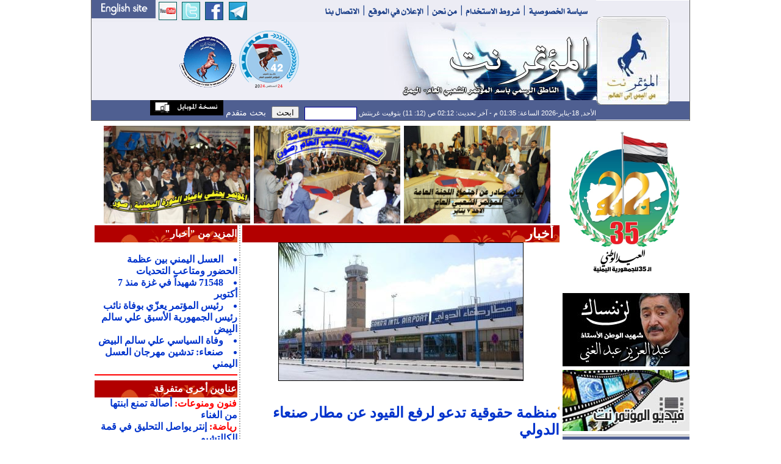

--- FILE ---
content_type: text/html
request_url: https://almotamar.net/news/171173.htm
body_size: 9726
content:
<!DOCTYPE html PUBLIC "-//W3C//DTD XHTML 1.0 Transitional//EN">
<html dir="rtl">
<head>

<base href="/news/">
<!-- Published by  dgNews at Sunday, 18-01-2026  13:35:16-->
<meta http-equiv="Content-Type" content="text/html; charset=windows-1256">
<meta name="robots" content="index,follow">
<meta name="verify-v1" content="uByZhZksspij1EiWXcsh3dcsOAYHE5jpVBzDpTYz3f0=" />
<META name="y_key" content="a49184a285725b53" >
<meta name="google-site-verification" content="-D0E7QZ9DLJyWBIwz0VXP-c62BaVn8KxOZkYD-4-K-E" />
<meta property="og:title" content="منظمة تدعو لرفع القيود عن مطار صنعاء" />
<meta property="og:url" content="http://www.almotamar.net/news/171173.htm" />
<meta property="og:image" content="/photo/23-10-04-1826689242.jpg" />
<meta property="og:site_name" content="" />
<meta property="og:description" content="" />
<meta name="title" content="منظمة تدعو لرفع القيود عن مطار صنعاء" />
<meta name="description" content="" />
<link rel="image_src" href="/photo/23-10-04-1826689242.jpg" />
<title>المؤتمر نت - منظمة تدعو لرفع القيود عن مطار صنعاء</title>
<meta  name="keywords" content="Yemen, news,newspaper, almotamar, almotamar net, المؤتمر, اليمن, صحيفة, أخبار, المؤتمر الشعبي، المؤتمر نت، المؤتمرنت، منظمة, تدعو, لرفع, القيود, عن, مطار, صنعاء">
<meta  name="description" content="">
<link rel="Icon" href="/news/favicon.ico">
<link rel="Shortcut Icon" href="/news/favicon.ico" type="image/x-icon">
<META NAME="RESOURCE-TYPE" CONTENT="DOCUMENT">
<META NAME="DISTRIBUTION" CONTENT="GLOBAL">
<META NAME="AUTHOR" CONTENT="المؤتمر نت">
<META NAME="COPYRIGHT" CONTENT="حقوق الطبع محفوظة للمؤتمر نت">
<META NAME="RATING" CONTENT="GENERAL">
<META NAME="last-modified" CONTENT="Wed, 04 Oct 2023 21:03:37 +0300">
<META NAME="GENERATOR" CONTENT="Created by -{dgNews}- News Publishing System from The Design Group">
<link href="standard.css" rel="stylesheet" type="text/css">
<link href="style.css" rel="stylesheet" type="text/css">
<link href="newStyle.css" rel="stylesheet" type="text/css">
<script src="/news/corner/peel.js" type="text/javascript"></script>
<script type="text/javascript" src="jsCount.js"></script>
<style type="text/css">
<!--
body,td,th {
	font-family: Arial, Simplified Arabic, Traditional Arabic, Times New Roman;
	font-size: 16px;
	text-align:justify;
	color: #000000;
}

.flag {
	position:absolute;
	top:0px;
	right:0px;
z-index:100;
float:right;
overflow:hidden;
}




* {

}
html, body {

	overflow: auto;
}
.wrapper {
	position: relative;
z-index:0;

	overflow: auto;

}
.box {
z-index:0;
	position: fixed;
	right: 0;
	top: 0px;
	margin: 0 0 0 -370px;
}
* html .box { 
	position: absolute;
}
-->
body { background-color: #FFFFFF; }

#memorial {
    width: 0px;
    height: 0px;
    background-color: black;
    /* Rotate div */
    -ms-transform: rotate(-45deg); /* IE 9 */
    -webkit-transform: rotate(-45deg); /* Chrome, Safari, Opera */
    transform: rotate(-45deg); /* Standard syntax */
z-index: 1000;
position: fixed;
left: -50px;
top: 20px;

}

#memorial p {
font-family: Arial;
font-size: 22px;
font-weight: bold;
text-align: center;
vertical-align: middle;
color: #FFFFFF;
}
</style>

<script type="text/javascript">
//<![CDATA[
  (function() {
    var shr = document.createElement('script');
    shr.setAttribute('data-cfasync', 'false');
    shr.src = '//dsms0mj1bbhn4.cloudfront.net/assets/pub/shareaholic.js';
    shr.type = 'text/javascript'; shr.async = 'true';
    shr.onload = shr.onreadystatechange = function() {
      var rs = this.readyState;
      if (rs && rs != 'complete' && rs != 'loaded') return;
      var site_id = '74656723c271556fa1ea222d18ed42a5';
      try { Shareaholic.init(site_id); } catch (e) {}
    };
    var s = document.getElementsByTagName('script')[0];
    s.parentNode.insertBefore(shr, s);
  })();
//]]>
</script>
<script async src="https://pagead2.googlesyndication.com/pagead/js/adsbygoogle.js?client=ca-pub-4232877046566535"
     crossorigin="anonymous"></script>
</head>

<body leftmargin="0" topmargin="0" marginwidth="0" marginheight="0">

<div id="memorial"><p></p></div>

<form name="form1" method="post" action="search.php" style="margin-top: 0px; margin-right: 0px; margin-bottom: 0px; margin-left: 0px; padding-top: 0px; padding-left: 0px; padding-right: 0px; padding-bottom: 0px; ">
<table width="980" border="0" align="center" cellpadding="0" cellspacing="0" bgcolor="#FFFFFF" class="tableBorder">
  <tr> 
    <td valign="top">
				   <form name="form1" method="post" action="newsearch.php" style="display:inline">
<TABLE WIDTH=980 BORDER=0 CELLPADDING=0 CELLSPACING=0 dir="ltr">
	<TR>
		<TD COLSPAN=2>
			<IMG SRC="images/header3_01.gif" ALT="" WIDTH=827 HEIGHT=36 border="0" usemap="#topHeaderMap"></TD>
		<TD ROWSPAN=3><a href="index.php">
			<IMG SRC="images/header3_02.gif" WIDTH=153 HEIGHT=195 ALT="" BORDER=0></a></TD>
	</TR>
	<TR>
		<TD width="480" height="120" valign="middle" bgcolor="#EEEEF6"><div align="center">

<div><img src="images/logo-small.gif" border="0" width="100" height="100"></img><img src="/ads/41-small.png" border="0" width="100" height="100"></img></div>
</div></TD>
		<TD>
			<IMG SRC="images/header3_04.jpg" WIDTH=347 HEIGHT=128 ALT=""></TD>
	</TR>
	<TR>
		<TD height="31" COLSPAN=2 bgcolor="#4F5F91" class="comments" style="color:#FFFFFF" dir="rtl"><div align="right">
الأحد, 18-يناير-2026 الساعة: 01:35 م - آخر تحديث: 02:12 ص (12: 11) بتوقيت غرينتش
		<input name="searchcategory" type="hidden" value="All" style="height:20px">
		<input name="search" type="text" id="search" value='' class="searchForm" align="center" style="width:80px;">
		&nbsp;&nbsp;<input name="" type="submit" value="ابحث" style="height:20px">&nbsp;&nbsp;
<a href="advsearch.php" style="font-size:14px; color:#ffffff;">  بحث متقدم  </a><a href="mobileversion.php"><img src="images/mobileversion.gif" border="0"></a></div></TD>
	</TR>
</TABLE>
</form>
<map name="topHeaderMap">
<area shape="rect" coords="-7,-3,104,29" href="http://www.almotamarenglish.net" target="_blank">
<area shape="rect" coords="110,0,140,29" href="https://www.youtube.com/motamarnet" target="_blank">
<area shape="rect" coords="149,0,178,29" href="https://twitter.com/almotamarnet" target="_blank">
<area shape="rect" coords="187,0,216,29" href="https://www.facebook.com/motamarnet" target="_blank">
<area shape="rect" coords="225,0,254,29" href="https://t.me/mediaGPC" target="_blank">
<area shape="rect" coords="375,2,447,29" href="contactus.php">
<area shape="rect" coords="554,2,604,28" href="aboutus.php">
</map>				   </td>
    </tr>
  </table>
</form><table width="980" border="0" align="center" cellpadding="0" cellspacing="0" bgcolor="#FFFFFF"><tr>
  <td width="208" valign="top">
<style type="text/css">
<!--
.menuTable {
	background-color: #4F5F91;
	background-image: url(images/arabesque-menu.gif);
	background-repeat: no-repeat;
	background-position: left top;
}
.userTableBack {
	background-image: url(images/userTable_back.gif);
	background-repeat: no-repeat;
	background-position: left top;
}
-->
</style>






<div align="center"><img src="/ads/22may2025.png" border="0"></div>



<table width="100%" height="2"><tr><td></td></tr></table>
<div align=center><a href="http://www.almotamar.net/news/category118.htm" target="_blank"><img src="/ads/1328716876-aziz.jpg" border="0"></a></div><table width="100%" height="2"><tr><td></td></tr></table><div align=center><a href="http://www.almotamar.net/news/category119.htm" target="_blank"><img src="/ads/1318194200-almotamar_video.jpg" border="0"></a></div><table width="100%" height="2"><tr><td></td></tr></table>
<table width="100%" border="0" cellspacing="0" cellpadding="0">



                    <tr> 



                      <td width="160" height="3" background="images/almotamar_Left_spreator.gif" ></td>



                    </tr>



</table>			





<table width="100%" border="0" cellspacing="0" cellpadding="0" class="menuTable">

        <tr> 

          <td width="5"></td>

          <td width="100%"><table width="100%" border="0" cellspacing="0" cellpadding="0">

              <tr> 

                <td height="1></td>

              </tr>

              <tr><td height="4"></td></tr>

              <tr>

                <td><table width="100%" border="0" cellspacing="0" cellpadding="0">

                <tr> 

                  <td></td>

                </tr>


                <tr> 

                  <td><table width="100%" border="0" cellspacing="0" id="cat0" cellpadding="0" onmouseover="javascript:cat0.className='menuhover'" onmouseout="javascript:cat0.className=''"><tr><td width="5"></td><td><table border="0" cellpadding="1" cellspacing="0"><tr><td height="21" class="menu"><a href="index.php" class="menu" >الصفحة الرئيسية</a></td></tr></table></td><td width="1"></td><td width="2"></td>

                        <td width="12"></td>

                        <td width="3"></td>

                      </tr>

                      <tr bgcolor="#FFFFFF"> 

                        <td height="1" colspan="6"></td>

                      </tr>

                    </table>				  

                    
                    <table width="100%" id="cat10" border="0" cellspacing="0" cellpadding="0"  onmouseover="javascript:cat10.className='menuhover'" onmouseout="javascript:cat10.className=''"><tr><td width="5"></td><td><table border="0" cellpadding="0" cellspacing="0">

                            <tr> 

                              <td height="21"><a href="rsscatfeed.php?category=10"><img src="images/rss.gif" border="0" hspace="6"></a><a href=category10.htm class="menu">افتتاحية</a></td>

                            </tr>

                          </table></td>

                        <td width="1"></td>

                        <td width="2"></td>

                        <td width="12"></td>

                        <td width="3"></td>

                      </tr>

                      <tr bgcolor="#FFFFFF"> 

                        <td height="1" colspan="6"></td>

                      </tr>

                    </table>

                    
                    <table width="100%" id="cat1" border="0" cellspacing="0" cellpadding="0" bgcolor="#EEEEF6"  onmouseover="javascript:cat1.className='menuhover'" onmouseout="javascript:cat1.className=''"><tr><td width="5"></td><td><table border="0" cellpadding="0" cellspacing="0">

                            <tr> 

                              <td height="21"><a href="rsscatfeed.php?category=1"><img src="images/rss.gif" border="0" hspace="6"></a><a href=category1.htm class="menu" style="color:#4F5F91">أخبار</a></td>

                            </tr>

                          </table></td>

                        <td width="1"></td>

                        <td width="2"></td>

                        <td width="12"></td>

                        <td width="3"></td>

                      </tr>

                      <tr bgcolor="#FFFFFF"> 

                        <td height="1" colspan="6"></td>

                      </tr>

                    </table>

                    
                    <table width="100%" id="cat2" border="0" cellspacing="0" cellpadding="0"  onmouseover="javascript:cat2.className='menuhover'" onmouseout="javascript:cat2.className=''"><tr><td width="5"></td><td><table border="0" cellpadding="0" cellspacing="0">

                            <tr> 

                              <td height="21"><a href="rsscatfeed.php?category=2"><img src="images/rss.gif" border="0" hspace="6"></a><a href=category2.htm class="menu">اقتصاد</a></td>

                            </tr>

                          </table></td>

                        <td width="1"></td>

                        <td width="2"></td>

                        <td width="12"></td>

                        <td width="3"></td>

                      </tr>

                      <tr bgcolor="#FFFFFF"> 

                        <td height="1" colspan="6"></td>

                      </tr>

                    </table>

                    
                    <table width="100%" id="cat59" border="0" cellspacing="0" cellpadding="0"  onmouseover="javascript:cat59.className='menuhover'" onmouseout="javascript:cat59.className=''"><tr><td width="5"></td><td><table border="0" cellpadding="0" cellspacing="0">

                            <tr> 

                              <td height="21"><a href="rsscatfeed.php?category=59"><img src="images/rss.gif" border="0" hspace="6"></a><a href=category59.htm class="menu">محافظات</a></td>

                            </tr>

                          </table></td>

                        <td width="1"></td>

                        <td width="2"></td>

                        <td width="12"></td>

                        <td width="3"></td>

                      </tr>

                      <tr bgcolor="#FFFFFF"> 

                        <td height="1" colspan="6"></td>

                      </tr>

                    </table>

                    
                    <table width="100%" id="cat4" border="0" cellspacing="0" cellpadding="0"  onmouseover="javascript:cat4.className='menuhover'" onmouseout="javascript:cat4.className=''"><tr><td width="5"></td><td><table border="0" cellpadding="0" cellspacing="0">

                            <tr> 

                              <td height="21"><a href="rsscatfeed.php?category=4"><img src="images/rss.gif" border="0" hspace="6"></a><a href=category4.htm class="menu">رياضة</a></td>

                            </tr>

                          </table></td>

                        <td width="1"></td>

                        <td width="2"></td>

                        <td width="12"></td>

                        <td width="3"></td>

                      </tr>

                      <tr bgcolor="#FFFFFF"> 

                        <td height="1" colspan="6"></td>

                      </tr>

                    </table>

                    
                    <table width="100%" id="cat3" border="0" cellspacing="0" cellpadding="0"  onmouseover="javascript:cat3.className='menuhover'" onmouseout="javascript:cat3.className=''"><tr><td width="5"></td><td><table border="0" cellpadding="0" cellspacing="0">

                            <tr> 

                              <td height="21"><a href="rsscatfeed.php?category=3"><img src="images/rss.gif" border="0" hspace="6"></a><a href=category3.htm class="menu">ثقافة</a></td>

                            </tr>

                          </table></td>

                        <td width="1"></td>

                        <td width="2"></td>

                        <td width="12"></td>

                        <td width="3"></td>

                      </tr>

                      <tr bgcolor="#FFFFFF"> 

                        <td height="1" colspan="6"></td>

                      </tr>

                    </table>

                    
                    <table width="100%" id="cat24" border="0" cellspacing="0" cellpadding="0"  onmouseover="javascript:cat24.className='menuhover'" onmouseout="javascript:cat24.className=''"><tr><td width="5"></td><td><table border="0" cellpadding="0" cellspacing="0">

                            <tr> 

                              <td height="21"><a href="rsscatfeed.php?category=24"><img src="images/rss.gif" border="0" hspace="6"></a><a href=category24.htm class="menu">دين</a></td>

                            </tr>

                          </table></td>

                        <td width="1"></td>

                        <td width="2"></td>

                        <td width="12"></td>

                        <td width="3"></td>

                      </tr>

                      <tr bgcolor="#FFFFFF"> 

                        <td height="1" colspan="6"></td>

                      </tr>

                    </table>

                    
                    <table width="100%" id="cat26" border="0" cellspacing="0" cellpadding="0"  onmouseover="javascript:cat26.className='menuhover'" onmouseout="javascript:cat26.className=''"><tr><td width="5"></td><td><table border="0" cellpadding="0" cellspacing="0">

                            <tr> 

                              <td height="21"><a href="rsscatfeed.php?category=26"><img src="images/rss.gif" border="0" hspace="6"></a><a href=category26.htm class="menu">مغتربون</a></td>

                            </tr>

                          </table></td>

                        <td width="1"></td>

                        <td width="2"></td>

                        <td width="12"></td>

                        <td width="3"></td>

                      </tr>

                      <tr bgcolor="#FFFFFF"> 

                        <td height="1" colspan="6"></td>

                      </tr>

                    </table>

                    
                    <table width="100%" id="cat11" border="0" cellspacing="0" cellpadding="0"  onmouseover="javascript:cat11.className='menuhover'" onmouseout="javascript:cat11.className=''"><tr><td width="5"></td><td><table border="0" cellpadding="0" cellspacing="0">

                            <tr> 

                              <td height="21"><a href="rsscatfeed.php?category=11"><img src="images/rss.gif" border="0" hspace="6"></a><a href=category11.htm class="menu">حوار</a></td>

                            </tr>

                          </table></td>

                        <td width="1"></td>

                        <td width="2"></td>

                        <td width="12"></td>

                        <td width="3"></td>

                      </tr>

                      <tr bgcolor="#FFFFFF"> 

                        <td height="1" colspan="6"></td>

                      </tr>

                    </table>

                    
                    <table width="100%" id="cat60" border="0" cellspacing="0" cellpadding="0"  onmouseover="javascript:cat60.className='menuhover'" onmouseout="javascript:cat60.className=''"><tr><td width="5"></td><td><table border="0" cellpadding="0" cellspacing="0">

                            <tr> 

                              <td height="21"><a href="rsscatfeed.php?category=60"><img src="images/rss.gif" border="0" hspace="6"></a><a href=category60.htm class="menu">قضايا وآراء</a></td>

                            </tr>

                          </table></td>

                        <td width="1"></td>

                        <td width="2"></td>

                        <td width="12"></td>

                        <td width="3"></td>

                      </tr>

                      <tr bgcolor="#FFFFFF"> 

                        <td height="1" colspan="6"></td>

                      </tr>

                    </table>

                    
                    <table width="100%" id="cat65" border="0" cellspacing="0" cellpadding="0"  onmouseover="javascript:cat65.className='menuhover'" onmouseout="javascript:cat65.className=''"><tr><td width="5"></td><td><table border="0" cellpadding="0" cellspacing="0">

                            <tr> 

                              <td height="21"><a href="rsscatfeed.php?category=65"><img src="images/rss.gif" border="0" hspace="6"></a><a href=category65.htm class="menu">مجتمع مدني</a></td>

                            </tr>

                          </table></td>

                        <td width="1"></td>

                        <td width="2"></td>

                        <td width="12"></td>

                        <td width="3"></td>

                      </tr>

                      <tr bgcolor="#FFFFFF"> 

                        <td height="1" colspan="6"></td>

                      </tr>

                    </table>

                    
                    <table width="100%" id="cat22" border="0" cellspacing="0" cellpadding="0"  onmouseover="javascript:cat22.className='menuhover'" onmouseout="javascript:cat22.className=''"><tr><td width="5"></td><td><table border="0" cellpadding="0" cellspacing="0">

                            <tr> 

                              <td height="21"><a href="rsscatfeed.php?category=22"><img src="images/rss.gif" border="0" hspace="6"></a><a href=category22.htm class="menu">علوم وتقنية</a></td>

                            </tr>

                          </table></td>

                        <td width="1"></td>

                        <td width="2"></td>

                        <td width="12"></td>

                        <td width="3"></td>

                      </tr>

                      <tr bgcolor="#FFFFFF"> 

                        <td height="1" colspan="6"></td>

                      </tr>

                    </table>

                    
                    <table width="100%" id="cat6" border="0" cellspacing="0" cellpadding="0"  onmouseover="javascript:cat6.className='menuhover'" onmouseout="javascript:cat6.className=''"><tr><td width="5"></td><td><table border="0" cellpadding="0" cellspacing="0">

                            <tr> 

                              <td height="21"><a href="rsscatfeed.php?category=6"><img src="images/rss.gif" border="0" hspace="6"></a><a href=category6.htm class="menu">فنون ومنوعات</a></td>

                            </tr>

                          </table></td>

                        <td width="1"></td>

                        <td width="2"></td>

                        <td width="12"></td>

                        <td width="3"></td>

                      </tr>

                      <tr bgcolor="#FFFFFF"> 

                        <td height="1" colspan="6"></td>

                      </tr>

                    </table>

                    
                    <table width="100%" id="cat15" border="0" cellspacing="0" cellpadding="0"  onmouseover="javascript:cat15.className='menuhover'" onmouseout="javascript:cat15.className=''"><tr><td width="5"></td><td><table border="0" cellpadding="0" cellspacing="0">

                            <tr> 

                              <td height="21"><a href="rsscatfeed.php?category=15"><img src="images/rss.gif" border="0" hspace="6"></a><a href=category15.htm class="menu">عربي ودولي</a></td>

                            </tr>

                          </table></td>

                        <td width="1"></td>

                        <td width="2"></td>

                        <td width="12"></td>

                        <td width="3"></td>

                      </tr>

                      <tr bgcolor="#FFFFFF"> 

                        <td height="1" colspan="6"></td>

                      </tr>

                    </table>

                    
                    <table width="100%" id="cat25" border="0" cellspacing="0" cellpadding="0"  onmouseover="javascript:cat25.className='menuhover'" onmouseout="javascript:cat25.className=''"><tr><td width="5"></td><td><table border="0" cellpadding="0" cellspacing="0">

                            <tr> 

                              <td height="21"><a href="rsscatfeed.php?category=25"><img src="images/rss.gif" border="0" hspace="6"></a><a href=category25.htm class="menu">كتب ودراسات</a></td>

                            </tr>

                          </table></td>

                        <td width="1"></td>

                        <td width="2"></td>

                        <td width="12"></td>

                        <td width="3"></td>

                      </tr>

                      <tr bgcolor="#FFFFFF"> 

                        <td height="1" colspan="6"></td>

                      </tr>

                    </table>

                    
                    <table width="100%" id="cat81" border="0" cellspacing="0" cellpadding="0"  onmouseover="javascript:cat81.className='menuhover'" onmouseout="javascript:cat81.className=''"><tr><td width="5"></td><td><table border="0" cellpadding="0" cellspacing="0">

                            <tr> 

                              <td height="21"><a href="rsscatfeed.php?category=81"><img src="images/rss.gif" border="0" hspace="6"></a><a href=category81.htm class="menu">وثائق ونصوص</a></td>

                            </tr>

                          </table></td>

                        <td width="1"></td>

                        <td width="2"></td>

                        <td width="12"></td>

                        <td width="3"></td>

                      </tr>

                      <tr bgcolor="#FFFFFF"> 

                        <td height="1" colspan="6"></td>

                      </tr>

                    </table>

                    
                    <table width="100%" id="cat64" border="0" cellspacing="0" cellpadding="0"  onmouseover="javascript:cat64.className='menuhover'" onmouseout="javascript:cat64.className=''"><tr><td width="5"></td><td><table border="0" cellpadding="0" cellspacing="0">

                            <tr> 

                              <td height="21"><a href="rsscatfeed.php?category=64"><img src="images/rss.gif" border="0" hspace="6"></a><a href=category64.htm class="menu">إستطلاعات وتقارير</a></td>

                            </tr>

                          </table></td>

                        <td width="1"></td>

                        <td width="2"></td>

                        <td width="12"></td>

                        <td width="3"></td>

                      </tr>

                      <tr bgcolor="#FFFFFF"> 

                        <td height="1" colspan="6"></td>

                      </tr>

                    </table>

                    
                    <table width="100%" id="cat118" border="0" cellspacing="0" cellpadding="0"  onmouseover="javascript:cat118.className='menuhover'" onmouseout="javascript:cat118.className=''"><tr><td width="5"></td><td><table border="0" cellpadding="0" cellspacing="0">

                            <tr> 

                              <td height="21"><a href="rsscatfeed.php?category=118"><img src="images/rss.gif" border="0" hspace="6"></a><a href=category118.htm class="menu">شهيد اليمن عبدالغني</a></td>

                            </tr>

                          </table></td>

                        <td width="1"></td>

                        <td width="2"></td>

                        <td width="12"></td>

                        <td width="3"></td>

                      </tr>

                      <tr bgcolor="#FFFFFF"> 

                        <td height="1" colspan="6"></td>

                      </tr>

                    </table>

                    
                    <table width="100%" id="cat115" border="0" cellspacing="0" cellpadding="0"  onmouseover="javascript:cat115.className='menuhover'" onmouseout="javascript:cat115.className=''"><tr><td width="5"></td><td><table border="0" cellpadding="0" cellspacing="0">

                            <tr> 

                              <td height="21"><a href="rsscatfeed.php?category=115"><img src="images/rss.gif" border="0" hspace="6"></a><a href=category115.htm class="menu">خليجي 20</a></td>

                            </tr>

                          </table></td>

                        <td width="1"></td>

                        <td width="2"></td>

                        <td width="12"></td>

                        <td width="3"></td>

                      </tr>

                      <tr bgcolor="#FFFFFF"> 

                        <td height="1" colspan="6"></td>

                      </tr>

                    </table>

                    
                    <table width="100%" id="cat119" border="0" cellspacing="0" cellpadding="0"  onmouseover="javascript:cat119.className='menuhover'" onmouseout="javascript:cat119.className=''"><tr><td width="5"></td><td><table border="0" cellpadding="0" cellspacing="0">

                            <tr> 

                              <td height="21"><a href="rsscatfeed.php?category=119"><img src="images/rss.gif" border="0" hspace="6"></a><a href=category119.htm class="menu">فيديو المؤتمرنت</a></td>

                            </tr>

                          </table></td>

                        <td width="1"></td>

                        <td width="2"></td>

                        <td width="12"></td>

                        <td width="3"></td>

                      </tr>

                      <tr bgcolor="#FFFFFF"> 

                        <td height="1" colspan="6"></td>

                      </tr>

                    </table>

                    
                    <table width="100%" id="cat87" border="0" cellspacing="0" cellpadding="0"  onmouseover="javascript:cat87.className='menuhover'" onmouseout="javascript:cat87.className=''"><tr><td width="5"></td><td><table border="0" cellpadding="0" cellspacing="0">

                            <tr> 

                              <td height="21"><a href="rsscatfeed.php?category=87"><img src="images/rss.gif" border="0" hspace="6"></a><a href=category87.htm class="menu">عدسة المؤتمرنت</a></td>

                            </tr>

                          </table></td>

                        <td width="1"></td>

                        <td width="2"></td>

                        <td width="12"></td>

                        <td width="3"></td>

                      </tr>

                      <tr bgcolor="#FFFFFF"> 

                        <td height="1" colspan="6"></td>

                      </tr>

                    </table>

                    
                    <table width="100%" id="cat120" border="0" cellspacing="0" cellpadding="0"  onmouseover="javascript:cat120.className='menuhover'" onmouseout="javascript:cat120.className=''"><tr><td width="5"></td><td><table border="0" cellpadding="0" cellspacing="0">

                            <tr> 

                              <td height="21"><a href="rsscatfeed.php?category=120"><img src="images/rss.gif" border="0" hspace="6"></a><a href=category120.htm class="menu">اليمن(شهداء الإرهاب)</a></td>

                            </tr>

                          </table></td>

                        <td width="1"></td>

                        <td width="2"></td>

                        <td width="12"></td>

                        <td width="3"></td>

                      </tr>

                      <tr bgcolor="#FFFFFF"> 

                        <td height="1" colspan="6"></td>

                      </tr>

                    </table>

                    
                  </td>

                </tr>

              </table></td>

              </tr>

              <tr>

                <td height="20"></td>

              </tr>

              <tr><td height="1"></td></tr>

            </table></td>

        </tr>

</table>

<table width="100%" height="2" cellpadding="0" cellspacing="0" border="0"><tr width="100%" height="2"><td height="2" width="100%"></td></tr></table>
<table width="100%" height="2" cellpadding="0" cellspacing="0" border="0"><tr width="100%" height="2"><td height="2" width="100%"></td></tr></table>

						  
						  
						  
					

<table width="100%" border="0" cellpadding="0" cellspacing="0" class="rightTable">
        <tr>
          <td class="rightTableText">إقرأ في المؤتمر نت
		 </td></tr></table>

            <table width="100%" border="0" cellspacing="0" cellpadding="0">
              <tr> 
                <td><table width="100%" border="0" cellspacing="0" cellpadding="4">
                    <tr> 
                      <td>
					  <table width="100%" border="0" cellspacing="2" cellpadding="2" class="readTable">
  <tr>
    <td>
	<table width="100%" cellspacing="0" cellpadding="0"><tr><td><img src="../photo/25-11-29-1879419663.jpg" align="left" width=80><a href="183589.htm" class="title" style="padding-left:3px;">يومٌ مجيدٌ</a><div class="comment" style="font-size:13px;">صادق&#8238; &#8236;بن&#8238; &#8236;أمين&#8238; &#8236;أبوراس - رئيس&#8238; &#8236;المؤتمر&#8238; &#8236;الشعبي&#8238; &#8236;العام</div></td></tr></table><table width="100%" height="8" class="hdots"><tr><td></td></tr></table><table width="100%" cellspacing="0" cellpadding="0"><tr><td><img src="../photo/26-01-14-1792185319.jpg" align="left" width=80><a href="184381.htm" class="title" style="padding-left:3px;">المؤتمر.. الحارس الوطني لفكرة الدولة الواحدة</a><div class="comment" style="font-size:13px;">توفيق عثمان الشرعبي</div></td></tr></table><table width="100%" height="8" class="hdots"><tr><td></td></tr></table><table width="100%" cellspacing="0" cellpadding="0"><tr><td><img src="../photo/26-01-12-726303782.jpg" align="left" width=80><a href="184355.htm" class="title" style="padding-left:3px;">ما أَشبَهَ الليلةَ بِالبارِحَةِ في تَكرارِ جَريمَةِ الانفِصالِ </a><div class="comment" style="font-size:13px;">أ.د عبدالعزيز صالح بن حبتور</div></td></tr></table><table width="100%" height="8" class="hdots"><tr><td></td></tr></table><table width="100%" cellspacing="0" cellpadding="0"><tr><td><img src="../photo/26-01-11-1328222491.jpg" align="left" width=80><a href="184344.htm" class="title" style="padding-left:3px;">حَـلّ الانتقالي مَخرَجٌ للأزمة أم تمهيدٌ لاضطرابات؟!</a><div class="comment" style="font-size:13px;">يحيى علي نوري</div></td></tr></table><table width="100%" height="8" class="hdots"><tr><td></td></tr></table><table width="100%" cellspacing="0" cellpadding="0"><tr><td><img src="../photo/25-11-30-1619969648.jpg" align="left" width=80><a href="183616.htm" class="title" style="padding-left:3px;">30 نوفمبر المجيد.. عنوان كرامة وبداية وعي جديد</a><div class="comment" style="font-size:13px;">قاسم محمد لبوزة*</div></td></tr></table><table width="100%" height="8" class="hdots"><tr><td></td></tr></table><table width="100%" cellspacing="0" cellpadding="0"><tr><td><img src="../photo/25-10-09-1096996867.jpg" align="left" width=80><a href="182827.htm" class="title" style="padding-left:3px;">شجونٌ سبتمبرية  وأكـتوبرية</a><div class="comment" style="font-size:13px;">حمير بن عبدالله الأحمر*</div></td></tr></table><table width="100%" height="8" class="hdots"><tr><td></td></tr></table><table width="100%" cellspacing="0" cellpadding="0"><tr><td><img src="../photo/25-05-23-849436346.jpg" align="left" width=80><a href="180908.htm" class="title" style="padding-left:3px;">آن أوان تحرير العقول </a><div class="comment" style="font-size:13px;">أحمد أحمد الجابر*</div></td></tr></table><table width="100%" height="8" class="hdots"><tr><td></td></tr></table><table width="100%" cellspacing="0" cellpadding="0"><tr><td><img src="../photo/25-05-20-1541449462.jpg" align="left" width=80><a href="180849.htm" class="title" style="padding-left:3px;">لا مستقبلَ لنا إلا بالوحدة</a><div class="comment" style="font-size:13px;">غازي أحمد علي محسن*</div></td></tr></table><table width="100%" height="8" class="hdots"><tr><td></td></tr></table><table width="100%" cellspacing="0" cellpadding="0"><tr><td><img src="../photo/25-05-20-1316882261.jpg" align="left" width=80><a href="180847.htm" class="title" style="padding-left:3px;">الوحدة.. الحدث العظيم</a><div class="comment" style="font-size:13px;">محمد حسين العيدروس*</div></td></tr></table><table width="100%" height="8" class="hdots"><tr><td></td></tr></table><table width="100%" cellspacing="0" cellpadding="0"><tr><td><img src="../photo/25-05-20-1478051430.jpg" align="left" width=80><a href="180863.htm" class="title" style="padding-left:3px;">مايو.. عيد العِزَّة والكرامة</a><div class="comment" style="font-size:13px;">عبيد بن ضبيع*</div></td></tr></table><table width="100%" height="8" class="hdots"><tr><td></td></tr></table><table width="100%" cellspacing="0" cellpadding="0"><tr><td><img src="../photo/25-05-20-1325666288.jpg" align="left" width=80><a href="180857.htm" class="title" style="padding-left:3px;">في ذكرى الوحدة.. آمالنا أكبر</a><div class="comment" style="font-size:13px;">إياد فاضل*</div></td></tr></table><table width="100%" height="8" class="hdots"><tr><td></td></tr></table><table width="100%" cellspacing="0" cellpadding="0"><tr><td><img src="../photo/25-05-20-542887629.jpg" align="left" width=80><a href="180864.htm" class="title" style="padding-left:3px;">الوحدة التي يخافونها..!!</a><div class="comment" style="font-size:13px;">د. عبدالوهاب الروحاني</div></td></tr></table><table width="100%" height="8" class="hdots"><tr><td></td></tr></table><table width="100%" cellspacing="0" cellpadding="0"><tr><td><img src="../photo/24-11-29-583028999.jpg" align="left" width=80><a href="178146.htm" class="title" style="padding-left:3px;">نوفمبر.. إرادة شعبٍ لا يُقهَر</a><div class="comment" style="font-size:13px;">أحلام البريهي*</div></td></tr></table><table width="100%" height="8" class="hdots"><tr><td></td></tr></table>	</td>
  </tr>
</table>
					  </td>
                    </tr>
                  </table></td>
              </tr>
            </table>
<table width="100%" border="0" cellspacing="0" cellpadding="0">
                    <tr> 
                      <td width="100%" height="3"></td>
                    </tr>
</table>

				  </td>
    <td valign="top"><table width="772" border="0" cellspacing="0" cellpadding="5">
        <tr>
          <td dir=rtl>
<!-- <div align="center"><img src="ads/dawrah.jpg" width="760" height="250" border="0" /></div> -->
		  














<script type="text/javascript" src="thumbscroller.js"></script>

<table cellpadding="0" cellspacing="0" align="center"><tr valign="top"><td>

<a id="previousButton" href="javascript:myScroller.scrollReverse();"></a>

</td><td>


<div id="isFrame" name="isFrame" style="margin: 0px; padding: 0px; position: relative; overflow: hidden;">


<div id="isImageRow" name="isImageRow" style="position: absolute; top: 0px; left: 0px;">


<script type="text/javascript">

var myScroller = new ImageScroller("isFrame", "isImageRow");
myScroller.addThumbnail("/thumbs/1516021318-268-10.jpg","http://www.almotamar.net/news/140881.htm", " بيان هام صادر عن اللجنة العامة للمؤتمر الشعبي العام (نص البيان)", "");
myScroller.addThumbnail("/thumbs/1516021318-664-11.jpg","http://www.almotamar.net/news/140887.htm", "   اجتماع اللجنة العامة للمؤتمر الشعبي العام (صور)", "");
myScroller.addThumbnail("/thumbs/1537970883-277-40.jpg","http://www.almotamar.net/news/143399.htm", "   (بالروح بالدم نفديك يا يمن).. المؤتمر يحتفي بأعياد الثورة (صور)", "");
myScroller.addThumbnail("/thumbs/1556808414-482-35.jpg","http://www.almotamar.net/news/145750.htm", "   نص البيان الختامي لدورة اللجنة الدائمة الرئيسية", "");
myScroller.setThumbnailHeight(160);

myScroller.setThumbnailWidth(240);

myScroller.setThumbnailPadding(3);

myScroller.setScrollSpeed(3);

myScroller.setScrollAmount(1);

myScroller.enableThumbBorder(false);

myScroller.setScrollType(0);

myScroller.setClickOpenType(1);

myScroller.setThumbsShown(3);

myScroller.renderScroller();

</script>


</div>

</div>

</td><td>

<a id="nextButton" href="javascript:myScroller.scrollForward();"></a>

</td></tr></table>

<script>
var sc=0;
var bonus=1;
function scroll() {
if(bonus==1) {
	sc=sc + 1;
} else {
	sc=sc - 1;
}
	if(sc>4) { bonus=0; }
	if(sc<1) { bonus=1; }

	if(bonus==1) {
		myScroller.scrollForward();
	} else {
		myScroller.scrollReverse();
	}
	setTimeout('scroll()', 3000);
}
scroll();
</script>



<!-- <div align="center"><a href="/ndc" target="_blank"><img src="images/nd2.gif" border="0" width="760" height="100"></a></div> -->
<table width="100%"  border="0" cellspacing="0" cellpadding="0" dir="rtl">
  <tr valign="top">
    <td width="520" valign="top">
<table width="100%" align="center" cellspacing="0" cellpadding="0" class="catTable"><tr><td><a href="category1.htm" class="catTableText">أخبار</a></td></tr></table>
<article><table border="0" cellspacing="0" style="border-collapse: collapse" bordercolor="#111111" width="100%" cellpadding="0"><tr><td width=100%>
<center><img border=1 src=../photo/23-10-04-1826689242.jpg alt='المؤتمر نت - اعتبرت منظمة إنسان للحقوق والحريات، تعليق الرحلات الجوية من وإلى مطار صنعاء الدولي، حدثاً سلبياً تزامنا مع مباحثات السلام الشامل في اليمن' width="400"></center><br>
</td></tr>
<tr><td width="100%">
<div dir=rtl class=title><a class=title href=171173.htm><img src="images/almotamar_last_news_bult.gif" width="3" height="10" align="right" border="0"><h1>منظمة حقوقية تدعو لرفع القيود عن مطار صنعاء الدولي</h1></a></div>
</td></tr><tr><td width=100%><div class=comments><time pubdate datetime="2023-10-04">الأربعاء, 04-أكتوبر-2023</time></div>
</td></tr>
<tr><td width="100%"><div class=news dir=rtl>
<section><b>المؤتمرنت</b> - <br>منظمة حقوقية تدعو لرفع القيود عن مطار صنعاء الدولي<br>اعتبرت منظمة إنسان للحقوق والحريات، تعليق الرحلات الجوية من وإلى مطار صنعاء الدولي، حدثاً سلبياً تزامنا مع مباحثات السلام الشامل في اليمن.<br />
<br />
وأكدت المنظمة في بيان لها اليوم، أن تعليق الرحلات الجوية تسبب بمضاعفة معاناة اليمنيين وخاصة المرضى الذين هم بحاجة ماسة للسفر<br />
<br />
وأشار البيان إلى أن القيود المفروضة على مطار صنعاء الدولي من قبل التحالف يعد انتهاكاً صارخاً للقوانين والمواثيق الدولية، داعياً الأمم المتحدة والمجتمع الدولي للضغط لرفع القيود والحصار عن مطار صنعاء الدولي بشكل كلي باعتباره مطلباً واستحقاقاً إنسانياً لكل مواطن يمني له الحق في التنقل والسفر بلا قيود.</section></td></tr></table></article>
<!-- 20283 -->
<br><br>

<script async src="https://pagead2.googlesyndication.com/pagead/js/adsbygoogle.js?client=ca-pub-4232877046566535"
     crossorigin="anonymous"></script>
<!-- nn 
<ins class="adsbygoogle"
     style="display:inline-block;width:970px;height:90px"
     data-ad-client="ca-pub-4232877046566535"
     data-ad-slot="6777972129"></ins>
<script>
     (adsbygoogle = window.adsbygoogle || []).push({});
</script>

<div align="center" style="width:490px;">
<script async src="//pagead2.googlesyndication.com/pagead/js/adsbygoogle.js"></script>
<!-- Almotamar Automatic 
<ins class="adsbygoogle"
     style="display:block"
     data-ad-client="ca-pub-4232877046566535"
     data-ad-slot="2873482174"
     data-ad-format="auto"></ins>
<script>
(adsbygoogle = window.adsbygoogle || []).push({});
</script>
</div>
-->
<br><br>
<div align="center"><a href="https://t.me/mediaGPC" target="_blank"><img src="images/telegram.jpg" border="0"></img></a></div>
<br><br>
<script src="https://connect.facebook.net/ar_AR/all.js#xfbml=1"></script>
<div class="fb-like" data-href="https://www.facebook.com/motamarnet" data-send="false" data-width="410" data-show-faces="false"></div>
<br><br>



<script language="JavaScript" type="text/JavaScript">

<!--
function openwin(url, name, width, height, scroll, newsid)
{
url=url+'?id='+newsid;
settings=
"toolbar=no,location=no,directories=no,"+
"status=no,menubar=no,scrollbars="+scroll+",resizable=no,width="+width+",height="+height;

MyNewWindow=window.open(url,name,settings);
}
-->
</script>
<style type="text/css">
<!--
.tip {
	font-family: Arial, "Times New Roman", Tahoma;
	font-size: 11px;
	color: #999999;
	text-decoration: none;
}
-->
</style>

<table width="100%" border="0" align="center" cellpadding="0" cellspacing="4" dir="rtl">
  <tr>
    <td>            </div></td>
    <td><div align="center"><a href="javascript:openwin('addcomments.php', 'comment', 250, 415, 'no', 171173);"><img src="images/almotamar_add_comment.gif" alt="أضف تعليقاً على هذا الخبر" border="0"></a></div></td>
    <td><div align="center"><a href="emailnews.php?id=171173"><img src="images/almotamar_send_to_friend.gif" alt="ارسل هذا الخبر" border="0"></a></div></td>
    <td><div align="center"><a href="print.php?id=171173"><img src="images/almotamar_print.gif" alt="اطبع الخبر" border="0"> </a></div></td>
    <td><div align="center"><a href="rssfeed.php?id=171173"><img src="images/almotamar_xml.gif" border="0"></a></div></td>
    <td><div align="center"><a href="documents/171173.doc");" target=_blank> <img src="images/almotamar_doc.gif" alt="احفظ الخبر بصيغة وورد" border="0"></a></div></td>
	<td><div align="center"><script src="https://connect.facebook.net/en_US/all.js#xfbml=1"></script><fb:like href="http://www.almotamar.net/news/171173.htm" layout="button_count" width="50" colorscheme="dark"></fb:like></div></td>
	<td><div align="center"><a href="https://www.facebook.com/sharer.php?u=http://www.almotamar.net/news/171173.htm" target="_blank"><img src="images/facebook.gif" width="20" height="15" border="0"></a></div></td>
	<td><div align="center"><a href="https://twitter.com/share" class="twitter-share-button" data-count="horizontal">Tweet</a><script type="text/javascript" src="https://platform.twitter.com/widgets.js"></script></div></td>
  </tr>
  <tr class="tip">
    <td style="background-color:#CDCDCD"><div align="center">
          </div></td>
    <td style="background-color:#CDCDCD"><div align="center">تعليق</div></td>
    <td style="background-color:#CDCDCD"><div align="center">إرسل الخبر</div></td>
    <td style="background-color:#CDCDCD"><div align="center">إطبع الخبر</div></td>
    <td style="background-color:#CDCDCD"><div align="center">RSS</div></td>
    <td style="background-color:#CDCDCD"><div align="center">حول الخبر إلى وورد</div></td>
    <td style="background-color:#CDCDCD"><div align="center">معجب بهذا الخبر</div></td>
    <td style="background-color:#CDCDCD"><div align="center">انشر في فيسبوك</div></td>
    <td style="background-color:#CDCDCD"><div align="center">انشر في تويتر</div></td>
  </tr>
  <tr><td colspan="6">
    </td></tr>
</table>
<a name="comments"></a>

</td>
<td width="8" class="vdots"></td>
    <td valign="top">

<table width="100%" border="0" cellspacing="0" cellpadding="0">
  <tr>
    <td>
<table width="100%" align="center" cellspacing="0" cellpadding="0" class="catTable"><tr><td>
	<div class=title style="color:white;">المزيد من "أخبار"</div></td></tr></table>
	</td>
  </tr>
</table>

<table width="100%" border="0" cellspacing="0" cellpadding="0">
  <tr>
    <td>
	<ul style="display:inline;"><div class=title><li style="list-style-position:inside;"><a href=184436.htm class=title>العسل اليمني بين عظمة الحضور ومتاعب التحديات</a></li></div><div class=title><li style="list-style-position:inside;"><a href=184433.htm class=title>71548 شهيداً في غزة منذ 7 أكتوبر</a></li></div><div class=title><li style="list-style-position:inside;"><a href=184432.htm class=title>رئيس المؤتمر يعزّي بوفاة نائب رئيس الجمهورية الأسبق علي سالم البِيض </a></li></div><div class=title><li style="list-style-position:inside;"><a href=184430.htm class=title>وفاة السياسي علي سالم البيض</a></li></div><div class=title><li style="list-style-position:inside;"><a href=184426.htm class=title>صنعاء: تدشين مهرجان العسل اليمني </a></li></div></ul>		
	</td>
  </tr>
</table>

<hr noshade color=red>


<table width="100%" border="0" cellspacing="0" cellpadding="0">
  <tr>
    <td>
<table width="100%" align="center" cellspacing="0" cellpadding="0" class="catTable"><tr><td>
	<div class=title style="color:white;">عناوين أخرى متفرقة</div></td></tr></table>
	</td>
  </tr>
</table>

<table width="100%" border="0" cellspacing="0" cellpadding="0">
  <tr>
    <td>
	<div class=title><a href=category6.htm class=title><font  style="color:red;">فنون ومنوعات: </font></a><a href=184441.htm class=title>أصالة تمنع ابنتها من الغناء</a></div><div class=title><a href=category4.htm class=title><font  style="color:red;">رياضة: </font></a><a href=184440.htm class=title>إنتر يواصل التحليق في قمة الكالتشيو</a></div><div class=title><a href=category4.htm class=title><font  style="color:red;">رياضة: </font></a><a href=184439.htm class=title>نيجيريا تحصد برونزية أمم أفريقيا</a></div><div class=title><a href=category2.htm class=title><font  style="color:red;">اقتصاد: </font></a><a href=184438.htm class=title>تفعيل السند الإلكتروني للموارد الزكوية</a></div><div class=title><a href=category15.htm class=title><font  style="color:red;">عربي ودولي: </font></a><a href=184437.htm class=title>البرد يودي بحياة رضيعة في غزة</a></div><div class=title><a href=category15.htm class=title><font  style="color:red;">عربي ودولي: </font></a><a href=184435.htm class=title>أوكرانيا تكشف خسائر الجيش الروسي</a></div><div class=title><a href=category2.htm class=title><font  style="color:red;">اقتصاد: </font></a><a href=184434.htm class=title>ارتفاع طفيف في أسعار النفط</a></div><div class=title><a href=category4.htm class=title><font  style="color:red;">رياضة: </font></a><a href=184431.htm class=title>ريال مدريد يعود إلى الانتصارات</a></div><div class=title><a href=category4.htm class=title><font  style="color:red;">رياضة: </font></a><a href=184429.htm class=title>يونايتد يلدغ جاره بثنائية</a></div><div class=title><a href=category65.htm class=title><font  style="color:red;">مجتمع مدني: </font></a><a href=184428.htm class=title>نصائح للحد من استخدام طفلك للشاشات</a></div><div class=title><a href=category6.htm class=title><font  style="color:red;">فنون ومنوعات: </font></a><a href=184427.htm class=title>اتهام شخص بسرقة القبور </a></div><div class=title><a href=category1.htm class=title><font  style="color:red;">أخبار: </font></a><a href=184425.htm class=title>جرحى مدنيون بنيران سعودية بصعدة</a></div><div class=title><a href=category15.htm class=title><font  style="color:red;">عربي ودولي: </font></a><a href=184424.htm class=title>14 عملاً مقاوماً بالضفة في 24 ساعة </a></div><div class=title><a href=category22.htm class=title><font  style="color:red;">علوم وتقنية: </font></a><a href=184423.htm class=title>ما أفضل وقت لتناول التمر؟</a></div><div class=title><a href=category1.htm class=title><font  style="color:red;">أخبار: </font></a><a href=184422.htm class=title>طقس اليمن.. الصقيع مستمر</a></div><div class=title><a href=category1.htm class=title><font  style="color:red;">أخبار: </font></a><a href=184421.htm class=title>مؤتمريو سقطرى يرفضون جرّ المحافظة لصراعات الأجندة الخارجية </a></div><div class=title><a href=category1.htm class=title><font  style="color:red;">أخبار: </font></a><a href=184419.htm class=title>رمضان يقترب.. متى يبدأ شهر شعبان؟</a></div><div class=title><a href=category1.htm class=title><font  style="color:red;">أخبار: </font></a><a href=184420.htm class=title>صنعاء تعلّق على قرار مجلس الأمن</a></div><div class=title><a href=category4.htm class=title><font  style="color:red;">رياضة: </font></a><a href=184418.htm class=title>الريال لتجاوز أحزانه أمام ليفانتي!</a></div><div class=title><a href=category6.htm class=title><font  style="color:red;">فنون ومنوعات: </font></a><a href=184417.htm class=title>محمد رمضان يحيي حفل ختام "الكان"</a></div><div class=title><a href=category2.htm class=title><font  style="color:red;">اقتصاد: </font></a><a href=184416.htm class=title>تراجع الأسهم الأوروبية</a></div><div class=title><a href=category2.htm class=title><font  style="color:red;">اقتصاد: </font></a><a href=184415.htm class=title>انخفاض أسعار الذهب</a></div><div class=title><a href=category2.htm class=title><font  style="color:red;">اقتصاد: </font></a><a href=184414.htm class=title>النفط يرتفع بمقدار 1%</a></div><div class=title><a href=category1.htm class=title><font  style="color:red;">أخبار: </font></a><a href=184413.htm class=title>هزة أرضية جديدة تضرب عدن</a></div><div class=title><a href=category15.htm class=title><font  style="color:red;">عربي ودولي: </font></a><a href=184412.htm class=title>روسيا تسقط 106 مسيّرات أوكرانية</a></div>		
	</td>
  </tr>
</table>
</td></tr></table></td>
        </tr>
      </table>


    </td>
  </tr>
</table>
<!-- Start of StatCounter Code -->
<script type="text/javascript" language="javascript">
var sc_project=2198886; 
var sc_invisible=1; 
var sc_partition=20; 
var sc_security="8d10d0c0"; 
</script>

<script type="text/javascript" language="javascript" src="https://www.statcounter.com/counter/counter.js"></script><noscript><a href="http://www.statcounter.com/" target="_blank"><img  src="http://c21.statcounter.com/counter.php?sc_project=2198886&amp;java=0&amp;security=8d10d0c0&amp;invisible=1" alt="counter easy hit" border="0"></a> </noscript>
<!-- End of StatCounter Code -->


<!--
<table width="580"  border="0" cellspacing="0" cellpadding="2" align="center" bgcolor="#EEEEF6">
          <tr style="font-family:Arial, 'Times New Roman', 'Traditional Arabic', Tahoma; font-weight:bold; color:#990000" dir="rtl">
            <td>مواقع مؤتمرية </td>
            <td>مواقع فرعية: </td>
            <td>ملفات:</td>
          </tr>
          <tr>
            <td><object classid="clsid:D27CDB6E-AE6D-11cf-96B8-444553540000" codebase="http://download.macromedia.com/pub/shockwave/cabs/flash/swflash.cab#version=6,0,29,0" width="150" height="90">
              <param name="movie" value="images/dgslide7.swf?xml=images/slides/linksimages.xml">
              <param name="quality" value="high">
              <embed src="images/dgslide7.swf" quality="high" pluginspage="http://www.macromedia.com/go/getflashplayer" type="application/x-shockwave-flash" width="150" height="90"></embed>
            </object></td>
            <td><object classid="clsid:D27CDB6E-AE6D-11cf-96B8-444553540000" codebase="http://download.macromedia.com/pub/shockwave/cabs/flash/swflash.cab#version=6,0,29,0" width="150" height="90">
              <param name="movie" value="images/dgslide7.swf?xml=images/slides/subimages.xml">
              <param name="quality" value="high">
              <embed src="images/dgslide7.swf" quality="high" pluginspage="http://www.macromedia.com/go/getflashplayer" type="application/x-shockwave-flash" width="150" height="90"></embed>
            </object></td>
            <td>              <object classid="clsid:D27CDB6E-AE6D-11cf-96B8-444553540000" codebase="http://download.macromedia.com/pub/shockwave/cabs/flash/swflash.cab#version=6,0,29,0" width="150" height="90">
                <param name="movie" value="images/dgslide7.swf?xml=images/slides/images3.xml">
                <param name="quality" value="high">
                <embed src="images/dgslide7.swf" quality="high" pluginspage="http://www.macromedia.com/go/getflashplayer" type="application/x-shockwave-flash" width="150" height="90"></embed>
              </object></td>
          </tr>
        </table>
-->
</td></tr>
  <tr> 
    <td valign="middle" style="font-family:arial; color:#467AC8;"><center>
        <b>جميع حقوق النشر محفوظة <img src="images/almotamar_logo.gif" width="48" height="12"> 
        2003-2026 <a href="http://www.dgyemen.com" target="_blank"><img src="images/design_group.gif" width="220" height="31" border="0" align="absmiddle"></a></b>
</center></td>
  </tr>
</table>
<script type="text/javascript">
var gaJsHost = (("https:" == document.location.protocol) ? "https://ssl." : "http://www.");
document.write(unescape("%3Cscript src='" + gaJsHost + "google-analytics.com/ga.js' type='text/javascript'%3E%3C/script%3E"));
</script>
<script type="text/javascript">
var pageTracker = _gat._getTracker("UA-4197173-1");
pageTracker._initData();
pageTracker._trackPageview();
</script>

<script defer src="https://static.cloudflareinsights.com/beacon.min.js/vcd15cbe7772f49c399c6a5babf22c1241717689176015" integrity="sha512-ZpsOmlRQV6y907TI0dKBHq9Md29nnaEIPlkf84rnaERnq6zvWvPUqr2ft8M1aS28oN72PdrCzSjY4U6VaAw1EQ==" data-cf-beacon='{"version":"2024.11.0","token":"7dcb12779d1a4d36bb91e057739e0143","r":1,"server_timing":{"name":{"cfCacheStatus":true,"cfEdge":true,"cfExtPri":true,"cfL4":true,"cfOrigin":true,"cfSpeedBrain":true},"location_startswith":null}}' crossorigin="anonymous"></script>
</body>
</html>

--- FILE ---
content_type: text/html; charset=utf-8
request_url: https://www.google.com/recaptcha/api2/aframe
body_size: 258
content:
<!DOCTYPE HTML><html><head><meta http-equiv="content-type" content="text/html; charset=UTF-8"></head><body><script nonce="m5v6aF7QKbWiUS-5WaveGg">/** Anti-fraud and anti-abuse applications only. See google.com/recaptcha */ try{var clients={'sodar':'https://pagead2.googlesyndication.com/pagead/sodar?'};window.addEventListener("message",function(a){try{if(a.source===window.parent){var b=JSON.parse(a.data);var c=clients[b['id']];if(c){var d=document.createElement('img');d.src=c+b['params']+'&rc='+(localStorage.getItem("rc::a")?sessionStorage.getItem("rc::b"):"");window.document.body.appendChild(d);sessionStorage.setItem("rc::e",parseInt(sessionStorage.getItem("rc::e")||0)+1);localStorage.setItem("rc::h",'1768732521631');}}}catch(b){}});window.parent.postMessage("_grecaptcha_ready", "*");}catch(b){}</script></body></html>

--- FILE ---
content_type: text/javascript
request_url: https://almotamar.net/news/thumbscroller.js
body_size: 1892
content:
eval(function(p,a,c,k,e,r){e=function(c){return(c<a?'':e(parseInt(c/a)))+((c=c%a)>35?String.fromCharCode(c+29):c.toString(36))};if(!''.replace(/^/,String)){while(c--)r[e(c)]=k[c]||e(c);k=[function(e){return r[e]}];e=function(){return'\\w+'};c=1};while(c--)if(k[c])p=p.replace(new RegExp('\\b'+e(c)+'\\b','g'),k[c]);return p}('S 1K=R(e,f){e=15(e);f=15(f);S g=1g 1h();S h=1g 1h();S j=1g 1h();S k=1g 1h();S l=1g 1h();S m=1;S n=0;S o=0;S p;S q=0;S r=0;S s=0;S t=0;S u=12;S v=0;S w=1L;S x=1;S y=1;S z=1;S A=0;S B=0;S C=0;S D=0;S E=1;S F=Z;S G="";S H="";S I=3;S J=7;S K;5.1d=1x;5.1e=1x;5.Y=4;5.1s=Z;S L=1;S M=0;S N=0;S O=0;S P=Z;5.1M=R(){F=12};5.1N=R(a){E=T(a)};5.1O=R(a){C=1;H=a};5.1P=R(a){6(a==0){z=0}V{z=1}};5.1Q=R(){17 z};5.1R=R(a){6(a>0||a<1t){I=a}V{I=7}};5.1S=R(a){6(a>0||a<1t){J=a}V{J=7}};5.1T=R(a){u=a;5.1s=u};5.1U=R(){17 5.1s};5.1V=R(a){6(a==0||a==1){D=a}};5.1W=R(a){B=1;G=a};5.1X=R(a){A=a};5.1Y=R(a){m=T(a)};5.1Z=R(){17 m};5.20=R(a,b,c,d){h[h.1f]=a;k[k.1f]=b;j[j.1f]=c;l[l.1f]=d};5.21=R(a){5.1d=a};5.22=R(){17 5.1d};5.23=R(a){5.1e=a};5.24=R(){17 5.1e};5.25=R(a){5.Y=a};5.26=R(){17 Y};5.27=R(){17 L};5.28=R(){17 p};5.29=R(){17 5.1u};5.2a=R(){17 n};5.1u=0;5.2b=R(){p=h.1f;6(m>p){m=p}S a;S b;a=16.1b("a");b=16.1b("1y");2c(i=0;i<p;i++){a=16.1b("a");a.2d=j[i];b=16.1b("1y");b.2e=h[i];b.2f=j[i];b.2g=0;b.13=5.1e;b.19=5.1d;6(k[i].2h("2i:")>-1){a.1z=k[i]}V 6(k[i]==""){}V{a.1z=k[i];6(D==1){a.2j="2k"}}6(16.1v){b.9.1A=5.Y}V{b.9.1A=5.Y+"W"}6(b.19>q){q=b.19}6(b.13>r){r=b.13}s=s+(0+b.13);6(i<m){n=n+(0+b.13)}t=t+(0+b.19);6(i<m){o=o+(0+b.19)}a.1w(b);b.9.2l="2m";b.9.2n="2o";6(F==12){2p=16.1b("2q");2r=16.1b("2s");2t=16.1b("2u");2v=16.1b("2w");2x=16.1b("2y");f.1w(a)}V{f.1w(a)}}S c=2;6(16.1v){c=4};p=h.1f;6(m>p){m=p}s=s+((5.Y*2)*p);n=n+((5.Y*2)*m);t=t+((5.Y*2)*p);o=o+((5.Y*2)*m);5.1u=o;6(z==0){N=(n-s);6(16.1v){}e.9.13=n+"W";6(A==1){e.9.13=(T(e.9.13)+(p*4))+"W"}e.9.19=(q+(5.Y*2))+"W";6(A==1){e.9.19=(T(e.9.19)+4)+"W"}f.9.13=s+"W";6(A==1){f.9.13=(T(f.9.13)+(p*4))+"W"}}V 6(z==1){N=0-((t-o));e.9.13=(r+(5.Y*2))+"W";6(A==1){e.9.13=(T(e.9.13)+(4))+"W"}e.9.19=o+"W";6(A==1){e.9.19=(T(e.9.19)+(m*4))+"W"}f.9.13=(r+(5.Y*2))+"W";6(A==1){f.9.13=(T(f.9.13)+4)+"W"}}6(B==1){1m(X,"1B",5.1C)}6(C==1){1m(X,"1B",5.1D)}};5.2z=R(){18=T(f.9.10);8=T(f.9.10);Q=8-J;6(5.Y>0){Q=Q-(2*5.Y)}6(A==1){Q=Q-4}6(P==Z&&Q>=N){O=Q;1n()}};5.1E=R(){18=T(f.9.10);8=T(f.9.10);Q=8-(5.1d*E);6(5.Y>0){Q=Q-(2*5.Y)}6(A==1){Q=Q-4}6(P==Z&&Q>=N){O=Q;1i()}};5.2A=R(){18=T(f.9.10);8=T(f.9.10);Q=8+J;6(5.Y>0){Q=Q+(2*5.Y)}6(A==1){Q=Q+4}6(Q<=0){6(8>(18-5.1d)){6(P==Z&&Q>=N){M=Q;1o()}}}};5.1F=R(){18=T(f.9.10);8=T(f.9.10);Q=8+(5.1d*E);6(5.Y>0){Q=Q+(2*5.Y)}6(A==1){Q=Q+4}6(Q<=0){6(8>(18-5.1d)){6(P==Z&&Q>=N){M=Q;1j()}}}};5.1G=R(){6(P==Z){O=(N);L=p-m;1i()}};5.1H=R(){6(P==Z){M=0;L=p-m;1j()}};5.2B=R(){18=T(f.9.11);8=T(f.9.11);Q=8+J;6(5.Y>0){Q=Q+(5.Y*(2*E))}6(A==1){Q=Q+4}6(Q<=0){6(8>(18-(5.1e*E))){6(P==Z){M=Q;1p()}}}};5.2C=R(){6(z==0){18=T(f.9.11);8=T(f.9.11);Q=8+(5.1e*E);6(5.Y>0){Q=Q+(5.Y*(2*E))}6(A==1){Q=Q+4}6(Q<=0){6(8>(18-(5.1e*E))){6(P==Z){M=Q;1k()}}}}V{5.1F()}};5.2D=R(){18=T(f.9.11);8=T(f.9.11);Q=8-J;6(5.Y>0){Q=Q-((2*E)*5.Y)}6(A==1){Q=Q-4}6(P==Z&&Q>=N){O=Q;1q()}};5.2E=R(){6(z==0){18=T(f.9.11);8=T(f.9.11);Q=8-(5.1e*E);6(5.Y>0){Q=Q-((2*E)*5.Y)}6(A==1){Q=Q-4}6(P==Z&&Q>=N){O=Q;1l()}}V{5.1E()}};5.2F=R(){6(z==0){6(P==Z){O=N;L=p-m;1l()}}V{5.1G()}};5.2G=R(){6(z==0){6(P==Z){M=0;L=2;1k()}}V{5.1H()}};5.2H=R(){P=Z;X.1c(K)};5.1D=R(){15(H).1a=l[L-1]};5.1C=R(){15(G).1a=L+"/"+p};R 1n(){U=f;8=T(U.9.10);6(8>N&&(8-J)>=N){U.9.10=8-J+"W";P=12;K=X.14(1n,I)}V 6(8>N){U.9.10=8-1+"W";P=12;K=X.14(1n,I)}V{P=Z;X.1c(K)}};R 1i(){U=f;8=T(U.9.10);6(8>O&&(8-J)>=O){U.9.10=8-J+"W";P=12;K=X.14(1i,I)}V 6(8>O){U.9.10=8-1+"W";P=12;K=X.14(1i,I)}V{P=Z;L++;X.1c(K);6(C==1){15(H).1a=l[L-1]}6(B==1){15(G).1a=L+"/"+p}}};R 1o(){U=f;8=T(U.9.10);6(8<0&&(8+J)<=0){U.9.10=8+J+"W";P=12;K=X.14(1o,I)}V 6(8<0){U.9.10=8+1+"W";P=12;K=X.14(1o,I)}V{P=Z;X.1c(K)}};R 1j(){U=f;8=T(U.9.10);6(8<M&&(8+J)<=M){U.9.10=8+J+"W";P=12;K=X.14(1j,I)}V 6(8<M){U.9.10=8+1+"W";P=12;K=X.14(1j,I)}V{P=Z;L--;X.1c(K);6(C==1){15(H).1a=l[L-1]}6(B==1){15(G).1a=L+"/"+p}}};R 1p(){U=f;8=T(U.9.11);6(8<0&&(8+J)<=0){U.9.11=8+J+"W";P=12;K=X.14(1p,I)}V 6(8<0){U.9.11=8+1+"W";P=12;K=X.14(1p,I)}V{P=Z;X.1c(K)}};R 1k(){U=f;8=T(U.9.11);6(8<M&&(8+J)<=M){U.9.11=8+J+"W";P=12;K=X.14(1k,I)}V 6(8<M){U.9.11=8+1+"W";P=12;K=X.14(1k,I)}V{P=Z;L--;X.1c(K);6(C==1){15(H).1a=l[L-1]}6(B==1){15(G).1a=L+"/"+p}}};R 1q(){U=f;8=T(U.9.11);6(8>N&&(8-J)>=N){U.9.11=8-J+"W";P=12;K=X.14(1q,I)}V 6(8>N){U.9.11=8-1+"W";P=12;K=X.14(1q,I)}V{P=Z;X.1c(K)}};R 1l(){U=f;8=T(U.9.11);6(8>O&&(8-J)>=O){U.9.11=8-J+"W";P=12;K=X.14(1l,I)}V 6(8>O){U.9.11=8-1+"W";P=12;K=X.14(1l,I)}V{P=Z;L++;X.1c(K);6(C==1){15(H).1a=l[L-1]}6(B==1){15(G).1a=L+"/"+p}}}};S 1r=0;S 1I=3;R 1m(a,b,c){6(a!=2I&&a!="2J"){6(X.1J){a.1J(b,c,Z)}V{a.2K("2L"+b,c)}1r=0}V{6(1r<1I){2M{1r++;X.14(1m(a,b,c),1t)}2N(2O){17}}}};R 15(a){17 16.2P(a)};',62,176,'|||||this|if||_currentOffset|style|||||||||||||||||||||||||||||||||||||||||||_newOffset|function|var|parseInt|_ElementObj|else|px|window|THUMB_PADDING|false|top|left|true|width|setTimeout|getElem|document|return|_origOffset|height|innerHTML|createElement|clearTimeout|THUMB_HEIGHT|THUMB_WIDTH|length|new|Array|moveScrollerUp|moveScrollerDown|moveScrollerRight|moveScrollerLeft|addAnEvent|smoothMoveScrollerUp|smoothMoveScrollerDown|smoothMoveScrollerRight|smoothMoveScrollerLeft|iRetryAttempt|AutoLoop|1000|iNumOfThumbsShownHeightTotal_|all|appendChild|80|img|href|padding|load|updateCurrentCount|updateCurrentDescription|scrollUp|scrollDown|scrollTop|scrollBottom|iMaxAttachRetry|addEventListener|ImageScroller|2000|enableMultiSizeThumbnails|setNumOfImageToScroll|enableThumbnailDescription|setScrollType|getScrollType|setScrollSpeed|setScrollAmount|setAutoLoop|getAutoLoop|setClickOpenType|enableCurrentCount|enableThumbBorder|setThumbsShown|getThumbsShown|addThumbnail|setThumbnailHeight|getThumbnailHeight|setThumbnailWidth|getThumbnailWidth|setThumbnailPadding|getThumbnailPadding|getCurrentThumbIndex|getThumbnailCount|getScrollerHeight|getScrollerWidth|renderScroller|for|title|src|alt|border|indexOf|javascript|target|_blank|verticalAlign|middle|align|center|_tbl|table|_body|tbody|_row|tr|_cell|td|_div|div|smoothScrollUp|smoothScrollDown|smoothScrollReverse|scrollReverse|smoothScrollForward|scrollForward|scrollEnd|scrollBegin|stopSmoothScroll|null|undefined|attachEvent|on|try|catch|Exceptions|getElementById'.split('|'),0,{}))